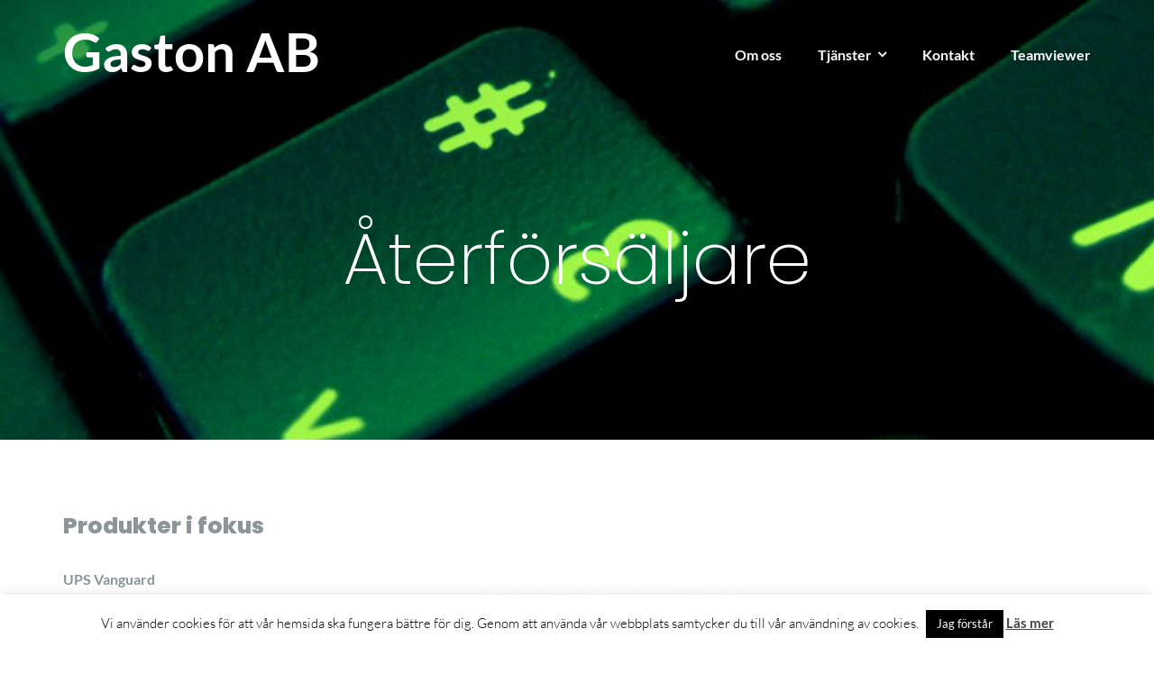

--- FILE ---
content_type: text/css
request_url: https://gaston.se/wp-content/themes/illdy/layout/css/main.css?ver=6.9
body_size: 9436
content:
/**
 *	01. General
 *	02. Header
 *	03. About
 *	04. Projects
 *	05. Testimonials
 *	06. Services
 *	07. Latest News
 *	08. Counter
 *	09. Team
 *	10. Contact Us
 *	11. Footer
 *	12. Blog
 *	13. Sidebar
 *	14. Markup Format
 *	15. Related Posts
 *	16. Comments
 *  17. Responsive
 *	18. Gallery
 */
/* 01. General */

/* Lato fonts */
@font-face {
  font-family: 'Lato';
  font-style: normal;
  font-weight: normal;
  src: local('Lato Regular'), url('./fonts/Lato-Regular.woff') format('woff');
}

@font-face {
  font-family: 'Lato';
  font-style: italic;
  font-weight: normal;
  src: local('Lato Italic'), url('./fonts/Lato-Italic.woff') format('woff');
}

@font-face {
  font-family: 'Lato';
  font-style: normal;
  font-weight: 300;
  src: local('Lato Light'), url('./fonts/Lato-Light.woff') format('woff');
}

@font-face {
  font-family: 'Lato';
  font-style: italic;
  font-weight: 300;
  src: local('Lato Light Italic'), url('./fonts/Lato-LightItalic.woff') format('woff');
}

@font-face {
  font-family: 'Lato';
  font-style: normal;
  font-weight: bold;
  src: local('Lato Bold'), url('./fonts/Lato-Bold.woff') format('woff');
}

@font-face {
  font-family: 'Lato';
  font-style: italic;
  font-weight: bold;
  src: local('Lato Bold Italic'), url('./fonts/Lato-BoldItalic.woff') format('woff');
}

@font-face {
  font-family: 'Lato';
  font-style: normal;
  font-weight: 900;
  src: local('Lato Black'), url('./fonts/Lato-Black.woff') format('woff');
}

@font-face {
  font-family: 'Lato';
  font-style: italic;
  font-weight: 900;
  src: local('Lato Black Italic'), url('./fonts/Lato-BlackItalic.woff') format('woff');
}

/* Poppins fonts */
@font-face {
  font-family: 'Poppins';
  font-style: normal;
  font-weight: normal;
  src: local('Poppins Regular'), url('./fonts/Poppins-Regular.woff') format('woff');
}

@font-face {
  font-family: 'Poppins';
  font-style: italic;
  font-weight: normal;
  src: local('Poppins Italic'), url('./fonts/Poppins-Italic.woff') format('woff');
}

@font-face {
  font-family: 'Poppins';
  font-style: normal;
  font-weight: 300;
  src: local('Poppins ExtraLight'), url('./fonts/Poppins-ExtraLight.woff') format('woff');
}

@font-face {
  font-family: 'Poppins';
  font-style: normal;
  font-weight: 500;
  src: local('Poppins Medium'), url('./fonts/Poppins-Medium.woff') format('woff');
}

@font-face {
  font-family: 'Poppins';
  font-style: normal;
  font-weight: 600;
  src: local('Poppins SemiBold'), url('./fonts/Poppins-SemiBold.woff') format('woff');
}

@font-face {
  font-family: 'Poppins';
  font-style: normal;
  font-weight: 700;
  src: local('Poppins ExtraBold'), url('./fonts/Poppins-ExtraBold.woff') format('woff');
}

html,
body {
  width: 100%;
  height: 100%;
  display: block;
  word-wrap: break-word;
}

body {
  line-height: 26px;
  background-color: #fff;
  font-family: 'Lato', sans-serif;
  font-weight: 400;
  font-size: 16px;
  color: #8c9597;
}

h1,
h2,
h3,
h4,
h5,
h6 {
  font-family: 'Poppins';
}

h1 {
  font-size: 80px;
  line-height: 84px;
  font-weight: 700;
}

h2 {
  font-size: 65px;
  line-height: 70px;
  font-weight: 700;
}

h3 {
  font-size: 35px;
  line-height: 38px;
  font-weight: 700;
}

h4 {
  font-size: 25px;
  line-height: 32px;
  font-weight: 700;
}

h5 {
  font-size: 23px;
  line-height: 32px;
  font-weight: 700;
}

h6 {
  font-size: 20px;
  line-height: 24px;
  font-weight: 700;
}

textarea,
input[type='text'],
input[type='email'],
input[type='search'],
input[type='email'] {
  -webkit-appearance: none;
  border-radius: 0;
}

ul,
ol {
  font-size: 16px;
  font-family: 'Lato';
  line-height: 26px;
  font-weight: 400;
}

a {
  color: #8c979e;
}

a:hover,
a:focus {
  color: #6a4d8a;
  text-decoration: none;
}

.front-page-section {
  width: 100%;
  text-align: center;
  position: relative;
}

.front-page-section .section-header {
  margin-bottom: 65px;
}

#full-width.width-padding {
  padding-top: 130px;
}

.front-page-section .section-header {
  width: 100%;
}

.front-page-section .section-header h3 {
  margin: 0 0 5px 0;
  color: #545454;
}

.section-description img {
  max-width: 100%;
}

.front-page-section .section-header .section-description {
  margin-bottom: 0;
  line-height: 26px;
  font-size: 16px;
  color: #8c9597;
  font-family: 'Lato';
  font-weight: 400;
}

.front-page-section .section-header .section-description ul,
#header .bottom-header .section-description ul,
#header .bottom-header .section-description ol,
.front-page-section .section-header .section-description ol {
  list-style-position: inside;
}

.front-page-section .section-content {
  width: 100%;
}

.no-padding {
  padding: 0;
}

.wp-caption-text,
.sticky,
.gallery-caption,
.bypostauthor {
  margin: 0;
}

.open-responsive-menu {
  display: none;
}

.responsive-menu {
  display: none;
}

.header-has-sticky-menu .responsive-menu {
  position: fixed;
  z-index: 99;
}

.customizer-display-none {
  display: none;
}

.customizer-display-block {
  display: block;
}

/* 02. Header */
#header {
  width: 100%;
  background-position: center;
  -webkit-background-size: cover;
  -moz-background-size: cover;
  -o-background-size: cover;
  background-size: cover;
  background-repeat: no-repeat;
}

#header .top-header {
  width: 100%;
  padding-top: 20px;
  padding-bottom: 20px;
}

#header .is-sticky .top-header {
  background-color: #000;
}

#header .top-header .row {
  display: flex;
  align-items: center;
}

#header .header-logo-img {
  max-width: 100%;
}

#header .top-header .header-logo {
  display: block;
  font-size: 60px;
  color: #fff;
  -webkit-transition: all 0.3s;
  -moz-transition: all 0.3s;
  -o-transition: all 0.3s;
  transition: all 0.3s;
  line-height: 75px;
  font-weight: 700;
}

#header .top-header .header-logo:hover,
#header .top-header .header-logo:focus {
  color: #f1d204;
  text-decoration: none;
}

#header .top-header .header-navigation {
  float: right;
}

#header .top-header .header-navigation ul {
  width: 100%;
  margin: 0;
  padding: 0;
  list-style-type: none;
}

#header .top-header .header-navigation > ul {
  margin-top: 20px;
}

#header .top-header .header-navigation ul li {
  margin-left: 40px;
  line-height: 40px;
  font-weight: 700;
  font-size: 14px;
  color: #fff;
  position: relative;
  float: left;
  font-family: 'Lato';
}

#header .top-header .header-navigation ul li:first-child {
  margin-left: 0;
}

#header .top-header .header-navigation ul li.menu-item-has-children a {
  padding-right: 16px;
  position: relative;
  margin-bottom: 20px;
  display: inline-block;
}

#header .top-header .header-navigation ul li.menu-item-has-children a:after {
  content: '\f107';
  font-family: 'FontAwesome';
  font-size: 16px;
  position: absolute;
  top: 0;
  right: 0;
}

#header .top-header .header-navigation ul li.menu-item-has-children .sub-menu {
  width: 200px;
  margin: -5px 0 0;
  padding: 0;
  position: absolute;
  left: 50%;
  display: none;
  z-index: 10;
  background-color: #fff;
  -webkit-box-shadow: 0px 0px 20px 2px rgba(0, 0, 0, 0.32);
  -moz-box-shadow: 0px 0px 20px 2px rgba(0, 0, 0, 0.32);
  box-shadow: 0px 0px 20px 2px rgba(0, 0, 0, 0.32);

  transform: translateX(-50%);
}

#header .top-header .header-navigation ul li.menu-item-has-children .sub-menu:before {
  display: block;
  content: '';
  position: absolute;
  top: -5px;
  left: 50%;
  margin-left: -3px;
  border-left: 5px solid transparent;
  border-right: 5px solid transparent;
  border-bottom: 5px solid #fff;
  width: 0;
  height: 0;
}

#header .top-header .header-navigation ul li.menu-item-has-children .sub-menu .sub-menu {
  transform: translateX(0);
}

#header .top-header .header-navigation ul li.menu-item-has-children .sub-menu .sub-menu:before {
  display: none;
}

#header .top-header .header-navigation ul li.menu-item-has-children .sub-menu li {
  width: 100%;
  margin: 0;
  padding: 0;
  background-color: #fff;
}

#header .top-header .header-navigation ul li.menu-item-has-children .sub-menu li:first-child {
  padding-top: 10px;
}

#header .top-header .header-navigation ul li.menu-item-has-children .sub-menu li:last-child {
  padding-bottom: 10px;
}

#header .top-header .header-navigation ul li.menu-item-has-children .sub-menu li a {
  width: 100%;
  margin: 0;
  padding: 0 10px;
  line-height: 40px;
  font-weight: 400;
  font-size: 14px;
  color: #8c9597;
  text-transform: none;
  display: block;
  font-family: 'Lato';
}

#header .top-header .header-navigation ul li.menu-item-has-children .sub-menu li:hover > a,
#header .top-header .header-navigation ul li.menu-item-has-children .sub-menu li:focus-within > a {
  color: #f1d204;
  border-left: 3px solid #f1d204;
  background-color: #f8f8f8;
}

#header .top-header .header-navigation ul li.menu-item-has-children .sub-menu li a:after {
  display: none;
}

#header .top-header .header-navigation ul li a {
  color: #fff;
  font-size: 16px;
  line-height: 26px;
}

#header .top-header .header-navigation ul li:hover a,
#header .top-header .header-navigation ul li:focus-within a {
  color: #ffde00;
  text-decoration: none;
}

#header .bottom-header {
  width: 100%;
  padding-top: 240px;
  padding-bottom: 280px;
  text-align: center;
}

#header .bottom-header.blog {
  padding: 130px 0;
}

.error404 #header .bottom-header.blog {
  padding: 60px;
}

.row-404 {
  display: flex;
  justify-content: space-between;
  align-items: center;
}

.row-404 > div {
  float: none;
}

.row-404 .error-code {
  font-size: 34px;
  line-height: 52px;
  color: #545454;
  font-weight: 700;
}

.row-404 .content-404 {
  margin: 40px 0 30px;
}

#header .bottom-header.blog p {
  margin-bottom: 0;
  color: #fff;
}

#header .bottom-header h1 {
  margin: 0 0 29px 0;
  line-height: 84px;
  font-weight: 700;
  font-size: 80px;
  color: #fff;
  font-family: 'Poppins';
}

#header .bottom-header h1 span {
  word-wrap: break-word;
}

#header .bottom-header span.span-dot {
  color: #ffde00;
}

#header .bottom-header .section-description {
  line-height: 26px;
  margin-bottom: 60px;
  font-size: 16px;
  color: #fff;
  font-family: 'Lato';
  font-weight: 400;
}

#header .bottom-header .header-button-one {
  width: auto;
  height: 63px;
  line-height: 57px;
  background: rgba(255, 255, 255, 0.2);
  margin: 0 15px;
  padding: 0 70px;
  display: inline-block;
  border: 3px solid #fff;
  border-radius: 3px;
  font-weight: 700;
  font-size: 16px;
  color: #fff;
  -webkit-transition: all 0.3s;
  -moz-transition: all 0.3s;
  -o-transition: all 0.3s;
  transition: all 0.3s;
  font-family: 'Lato';
  min-width: 242px;
}

#header .bottom-header .header-button-one:hover,
#header .bottom-header .header-button-one:focus {
  background: rgba(255, 255, 255, 0.1);
  text-decoration: none;
}

#header .bottom-header .header-button-two {
  width: auto;
  height: 63px;
  line-height: 63px;
  background: #f1d204;
  margin: 0 15px;
  padding: 0 70px;
  display: inline-block;
  border-radius: 3px;
  font-weight: 700;
  font-size: 16px;
  color: #fff;
  -webkit-transition: all 0.3s;
  -moz-transition: all 0.3s;
  -o-transition: all 0.3s;
  transition: all 0.3s;
  font-family: 'Lato';
  min-width: 242px;
}

#header .bottom-header .header-button-two:hover,
#header .bottom-header .header-button-two:focus {
  background: rgba(241, 210, 4, 0.9);
  text-decoration: none;
}

/* 03. About */
#about,
#static-page-content {
  width: 100%;
  padding: 65px 0 85px 0;
  text-align: center;
}

#static-page-content {
  background: #fff;
}

#about .section-header {
  margin-bottom: 110px;
}

#about .section-header h3 {
  margin-bottom: 55px;
}

#about .skill {
  width: 100%;
}

#about .skill .skill-top {
  width: 100%;
  margin-bottom: 25px;
}

#about .skill .skill-top .skill-progress-bar {
  width: 100%;
  height: 2px;
  background-color: #ebebeb;
  position: relative;
}

#about .skill .skill-top .skill-progress-bar .ui-progressbar-value {
  height: 4px;
  position: absolute;
  top: -1px;
  left: 0;
}

#about .skill .skill-top .skill-progress-bar .ui-progressbar-value .ui-progressbar-value-circle {
  content: '';
  width: 9px;
  height: 9px;
  position: absolute;
  top: -2.5px;
  right: 0;
  border-radius: 50%;
}

#about .skill .skill-top .skill-progress-bar .ui-progressbar-value .ui-progressbar-value-top {
  content: '';
  width: 64px;
  height: 29px;
  line-height: 26px;
  background-color: #000;
  position: absolute;
  top: -45px;
  right: -28px;
  border-radius: 3px;
  font-weight: 400;
  font-size: 16px;
  color: #fff;
  font-family: 'Lato';
}

#about .skill .skill-top .skill-progress-bar .ui-progressbar-value .ui-progressbar-value-top .ui-progressbar-value-triangle {
  width: 0;
  height: 0;
  margin-right: auto;
  margin-left: auto;
  border-style: solid;
  border-width: 5px 4.5px 0 4.5px;
  line-height: 0px;
  position: absolute;
  right: 0;
  bottom: -5px;
  left: 0;
}

#about .skill .skill-bottom {
  width: 100%;
  text-align: left;
}

#about .skill .skill-bottom span {
  margin-left: 8px;
  line-height: 26px;
  font-size: 16px;
  font-family: 'Lato';
}

#about .widget_illdy_skill {
  margin-top: 106px;
}

#about .widget_illdy_skill:nth-child(1),
#about .widget_illdy_skill:nth-child(2),
#about .widget_illdy_skill:nth-child(3) {
  margin-top: 0;
}

/* 04. Projects */
#projects {
  width: 100%;
  padding: 65px 0 0 0;
  text-align: center;
}

#projects .container-fluid {
  max-width: 1920px;
}

#projects .section-header {
  margin-bottom: 65px;
}

#projects .project {
  width: 100%;
  height: 200px;
  display: block;
  position: relative;
  -webkit-background-size: cover;
  -moz-background-size: cover;
  -o-background-size: cover;
  background-size: cover;
}

#projects .project.no-url {
  pointer-events: none;
}

#projects .project:hover .project-overlay,
#projects .project:focus .project-overlay {
  opacity: 0.5;
}

#projects .project .project-overlay {
  width: 100%;
  height: 100%;
  background-color: #fff;
  opacity: 0;
  position: absolute;
  top: 0;
  left: 0;
  z-index: 1;
  -webkit-transition: all 0.3s;
  -moz-transition: all 0.3s;
  -o-transition: all 0.3s;
  transition: all 0.3s;
}

/* 05. Testimonials */
#testimonials {
  width: 100%;
  padding: 50px 0 30px 0;
  text-align: center;
  position: relative;
  background-repeat: no-repeat;
  -webkit-background-size: cover;
  -moz-background-size: cover;
  -o-background-size: cover;
  background-size: cover;
  background-attachment: fixed;
  background-position: center center;
}

#testimonials .section-header {
  width: 100%;
  margin-bottom: 40px;
}

#testimonials .section-header h3 {
  color: #fff;
}

#testimonials .section-content {
  width: 100%;
}

#testimonials .section-content .testimonials-carousel {
  width: 100%;
}

#testimonials .section-content .testimonials-carousel .carousel-testimonial {
  text-align: center;
}

#testimonials .section-content .testimonials-carousel .carousel-testimonial .testimonial-image {
  width: 100%;
  margin-bottom: 40px;
}

#testimonials .section-content .testimonials-carousel .carousel-testimonial .testimonial-image img {
  width: 127px;
  height: 127px;
  display: inline;
  border-radius: 50%;
}

#testimonials .section-content .testimonials-carousel .carousel-testimonial .testimonial-content {
  width: 100%;
  background-color: #6a4d8a;
  margin-bottom: 48px;
  padding: 50px 35px 25px;
  position: relative;
}

#testimonials .section-content .testimonials-carousel .carousel-testimonial .testimonial-content blockquote {
  line-height: 26px;
  margin: 0;
  padding: 0;
  border-left: none;
  color: #fff;
  font-size: 16px;
  font-family: 'Lato';
  font-weight: 400;
}

#testimonials .section-content .testimonials-carousel .carousel-testimonial .testimonial-content:after {
  content: '';
  width: 0;
  height: 0;
  margin-right: auto;
  margin-left: auto;
  border-style: solid;
  border-width: 19px 18px 0 18px;
  border-color: #6a4d8a transparent transparent transparent;
  position: absolute;
  right: 0;
  bottom: -19px;
  left: 0;
}

#testimonials .section-content .testimonials-carousel .carousel-testimonial .testimonial-meta {
  width: 100%;
  color: #fff;
  font-family: 'Poppins';
}

#testimonials .section-content .testimonials-carousel .owl-controls {
  width: 100%;
  margin-top: 20px;
}

#testimonials .section-content .testimonials-carousel .owl-controls .owl-dots {
  width: 100%;
}

#testimonials .section-content .testimonials-carousel .owl-controls .owl-dots .owl-dot {
  width: 12px;
  height: 12px;
  padding: 0;
  background-color: #fff;
  margin: 0 7.5px;
  display: inline-block;
  -webkit-transition: all 0.3s;
  -moz-transition: all 0.3s;
  -o-transition: all 0.3s;
  transition: all 0.3s;
  border-radius: 50%;
  border: 1px solid transparent;
}

#testimonials .section-content .testimonials-carousel .owl-controls .owl-dots .owl-dot:hover,
#testimonials .section-content .testimonials-carousel .owl-controls .owl-dots .owl-dot.active {
  background: transparent;
  border: 1px solid #fff;
}

#testimonials .section-content .testimonials-carousel .owl-controls .owl-dots .owl-dot:focus {
  background: #f1d204;
}

/* 06. Services */
#services {
  width: 100%;
  padding: 65px 0 75px 0;
  text-align: center;
}

#services .section-header {
  width: 100%;
  margin-bottom: 65px;
}

#services .section-content {
  width: 100%;
}

#services .section-content .service {
  width: 100%;
}

#services .section-content .service .service-icon {
  width: 100%;
  margin-bottom: 10px;
  font-size: 35px;
}

#services .section-content .service .service-icon .fa {
  display: block;
}

#services .section-content .service .service-title {
  width: 100%;
  margin-bottom: 20px;
}

#services .section-content .service .service-entry {
  width: 100%;
  line-height: 26px;
  color: #8c9597;
  font-size: 16px;
  font-family: 'Lato';
  font-weight: 400;
}

#services .widget_illdy_service {
  margin-top: 40px;
}

#services .widget_illdy_service:nth-child(1),
#services .widget_illdy_service:nth-child(2),
#services .widget_illdy_service:nth-child(3) {
  margin-top: 0;
}

/* 07. Latest News */
#latest-news {
  width: 100%;
  background-color: #222f36;
  padding: 75px 0 85px 0;
  text-align: center;
}

#latest-news .section-header h3,
#latest-news .section-header p {
  color: #fff;
}

#latest-news .section-header {
  margin-bottom: 55px;
}

#latest-news .section-content {
  width: 100%;
}

#latest-news .section-content .post {
  width: 100%;
  background-color: #fff;
  padding-bottom: 40px;
  text-align: left;
  min-height: 547px;
}

#latest-news .illdy-blog-post {
  margin-top: 30px;
  min-height: 540px;
}

#latest-news .owl-item .illdy-blog-post {
  width: 100%;
}

#latest-news .owl-prev,
#latest-news .owl-next {
  position: absolute;
  top: 50%;
  font-size: 50px;
  color: #fff;
  transform: translateY(-50%);
}

#latest-news .owl-prev {
  left: -15px;
}

#latest-news .owl-next {
  right: -15px;
}

#latest-news .section-content .post .post-image {
  width: 100%;
  height: 213px;
  background-position: center center;
  -webkit-background-size: cover;
  -moz-background-size: cover;
  -o-background-size: cover;
  background-size: cover;
  margin-bottom: 37px;
}

#latest-news .illdy-blog-post h5 {
  margin: 0;
}

#latest-news .section-content .post .post-title {
  width: 100%;
  padding: 0 30px;
  color: #5e5e5e;
  -webkit-transition: all 0.3s;
  -moz-transition: all 0.3s;
  -o-transition: all 0.3s;
  transition: all 0.3s;
  display: block;
}

#latest-news .section-content .post .post-title:hover,
#latest-news .section-content .post .post-title:focus {
  color: #f1d204;
  text-decoration: none;
}

#latest-news .section-content .post .post-entry {
  margin: 40px 0 55px 0;
  padding: 0 30px;
  line-height: 26px;
  color: #8c9597;
  font-size: 16px;
}

#latest-news .section-content .post .post-button {
  line-height: 26px;
  padding: 0 30px;
  font-size: 16px;
  font-family: 'Lato';
  color: #f1d204;
  -webkit-transition: all 0.3s;
  -moz-transition: all 0.3s;
  -o-transition: all 0.3s;
  transition: all 0.3s;
  margin-left: 10px;
}

#latest-news .section-content .post .post-button:hover,
#latest-news .section-content .post .post-button:focus {
  text-decoration: none;
  color: #6a4d8a;
}

#latest-news .section-content .post .post-button:active,
.illdy_home_parallax h3 {
  color: #545454;
}

.top-parallax-section h1,
.top-parallax-section div,
.top-parallax-section p {
  color: #fff;
}

#latest-news .section-content .post .post-button .fa {
  margin-right: 10px;
}

#latest-news .latest-news-button,
a.button {
  width: auto;
  min-height: 45px;
  line-height: 45px;
  background: #f1d204;
  margin-bottom: 50px;
  padding: 0 35px;
  display: inline-block;
  font-weight: 700;
  font-size: 16px;
  color: #f7f7f7;
  border-radius: 3px;
  -webkit-transition: all 0.3s;
  -moz-transition: all 0.3s;
  -o-transition: all 0.3s;
  transition: all 0.3s;
  font-family: 'Lato';
}

#latest-news .latest-news-button:hover,
#latest-news .latest-news-button:focus,
a.button:hover,
a.button:focus {
  text-decoration: none;
  opacity: 0.9;
  color: #fff;
}

.right-button {
  margin-left: 15px;
}

#latest-news .latest-news-button .fa {
  margin-right: 12px;
}

/* 08. Counter */
#counter {
  width: 100%;
  padding: 55px 0;
  text-align: center;
  position: relative;
  background-attachment: fixed;
  -webkit-background-size: cover;
  -moz-background-size: cover;
  -o-background-size: cover;
  background-size: cover;
  background-position: center;
}

#counter .col-sm-4 {
  border-right: 1px solid #fff;
}

#counter .col-sm-4:last-child {
  border-right: none;
}

#counter .counter-overlay {
  width: 100%;
  height: 100%;
  background: rgba(0, 0, 0, 0.5);
  position: absolute;
  top: 0;
  left: 0;
  display: none;
}

#counter .counter-number {
  width: 100%;
  display: block;
  margin-bottom: 10px;
  line-height: 1;
  font-weight: 700;
  font-size: 65px;
  color: #fff;
  font-family: 'Poppins';
  line-height: 70px;
}

#counter .counter-description {
  width: 100%;
  line-height: 24px;
  display: block;
  font-size: 20px;
  color: #fff;
  text-transform: uppercase;
  font-family: 'Poppins';
  font-weight: 700;
}

#counter .widget_illdy_counter {
  margin-top: 40px;
}

#counter .widget_illdy_counter:nth-child(1),
#counter .widget_illdy_counter:nth-child(2),
#counter .widget_illdy_counter:nth-child(3) {
  margin-top: 0;
}

/* 09. Team */
#team {
  width: 100%;
  padding: 80px 0 100px 0;
  text-align: center;
}

#team .section-header {
  width: 100%;
  margin-bottom: 85px;
}

#team .section-content {
  width: 100%;
}

#team .section-content .person {
  width: 100%;
}

#team .section-content .person .person-image {
  width: 125px;
  margin-right: 25px;
  float: left;
}

#team .section-content .person .person-image img {
  max-width: 100%;
  height: auto;
  border-radius: 50%;
}

#team .section-content .person .person-content {
  text-align: left;
  width: calc(100% - 150px);
  float: right;
}

#team .section-content .person .person-content h6 {
  width: 100%;
  margin: 12px 0 5px 0;
  color: #5e5e5e;
}

#team .section-content .person .person-content p {
  width: 100%;
  margin: 0 0 10px 0;
  color: #8c9597;
  line-height: 20px;
}

#team .section-content .person .person-content p.person-position {
  margin: 0 0 20px 0;
  line-height: 26px;
}

#team .section-content .person .person-content .person-content-social {
  width: 100%;
  margin: 0;
  padding: 0;
  list-style-type: none;
}

#team .section-content .person .person-content .person-content-social li {
  margin-left: 10px;
  float: left;
}

#team .section-content .person .person-content .person-content-social li:first-child {
  margin-left: 0;
}

#team .section-content .person .person-content .person-content-social li a {
  width: 25px;
  height: 25px;
  line-height: 25px;
  display: inline-block;
  border-radius: 50%;
  font-size: 13px;
  color: #fff;
  text-align: center;
  -webkit-transition: all 0.3s;
  -moz-transition: all 0.3s;
  -o-transition: all 0.3s;
  transition: all 0.3s;
  border: 1px solid;
}

#team .section-content .person .person-content .person-content-social li a:hover,
#team .section-content .person .person-content .person-content-social li a:focus {
  opacity: 0.9;
}

#team .widget_illdy_person {
  margin-top: 40px;
}

#team .widget_illdy_person:nth-child(1),
#team .widget_illdy_person:nth-child(2),
#team .widget_illdy_person:nth-child(3) {
  margin-top: 0;
}

/* 10. Contact Us */
#contact-us label {
  width: 100% !important;
}

#contact-us {
  width: 100%;
  background-color: #fff;
  padding: 40px 0 50px 0;
  text-align: center;
}

#contact-us .section-header {
  width: 100%;
  margin-bottom: 80px;
}

#contact-us .section-content {
  width: 100%;
}

#contact-us .section-content .contact-us-box {
  width: 100%;
  display: inline-block;
  text-align: left;
}

#contact-us .section-content .contact-us-box .box-left {
  width: auto;
  margin: 0;
  padding: 0 20px 0 0;
  border-right: 1px solid #e1e1e1;
  display: table-cell;
  font-weight: 400;
  font-size: 16px;
  color: #f1d204;
  font-family: 'Lato';
  line-height: 26px;
}

#contact-us .section-content .contact-us-box .box-right {
  width: auto;
  margin: 0;
  padding: 0 0 0 20px;
  display: table-cell;
}

#contact-us .section-content .contact-us-box .box-right span {
  width: 100%;
  display: block;
  line-height: 1.6;
  font-size: 16px;
  color: #8c9597;
  font-family: 'Lato';
}

#contact-us .section-content .contact-us-box .box-right span a {
  color: #8c9597;
  text-decoration: none;
}

#contact-us .section-content .contact-us-box .box-right span a:hover,
#contact-us .section-content .contact-us-box .box-right span a:focus {
  text-decoration: underline;
}

#contact-us .section-content .contact-us-social {
  width: 100%;
  text-align: right;
}

#contact-us .section-content .contact-us-social a {
  font-size: 15px;
  color: #8c9597;
  -webkit-transition: all 0.3s;
  -moz-transition: all 0.3s;
  -o-transition: all 0.3s;
  transition: all 0.3s;
  padding: 7px;
}

#contact-us .section-content .contact-us-social a:hover,
#contact-us .section-content .contact-us-social a:focus {
  color: #333;
}

#contact-us .section-content .contact-us-social a:first-child {
  margin-left: 0;
}

#contact-us .section-content .wpcf7-form {
  width: 100%;
  text-align: left;
}

#contact-us .section-content .wpcf7-form p span {
  width: 100%;
  display: block;
}

#contact-us .section-content .wpcf7-form p input[type='radio'] + span,
#contact-us .section-content .wpcf7-form p input[type='checkbox'] + span {
  display: inline-block;
  width: auto;
  margin-left: 5px;
}

#contact-us .section-content .wpcf7-form p span.wpcf7-not-valid-tip {
  font-weight: 400;
}

#contact-us .section-content .wpcf7-form p:nth-of-type(1),
#contact-us .section-content .wpcf7-form p:nth-of-type(2),
#contact-us .section-content .wpcf7-form p:nth-of-type(3) {
  width: 33.33333333%;
  margin: 0;
  position: relative;
  min-height: 1px;
  display: block;
  float: left;
}

#contact-us .section-content .wpcf7-form p:nth-of-type(1) {
  padding-right: 15px;
}

#contact-us .section-content .wpcf7-form p:nth-of-type(2) {
  padding-right: 15px;
  padding-left: 15px;
}

#contact-us .section-content .wpcf7-form p:nth-of-type(3) {
  padding-left: 15px;
}

#contact-us .section-content .wpcf7-form p:nth-of-type(4) {
  width: 100%;
  margin: 26px 0 0 0;
  padding: 0;
  display: block;
  clear: both;
}

#contact-us .section-content .wpcf7-form .wpcf7-response-output.wpcf7-mail-sent-ng {
  color: #fff;
}

#contact-us .section-content .wpcf7-form .wpcf7-response-output {
  margin-top: 40px !important;
  float: left;
}

#contact-us div.wpcf7 img.ajax-loader {
  margin-top: 50px;
  margin-right: 10px;
}

#contact-us .section-content .wpcf7-form p .wpcf7-text {
  width: 100%;
  height: 35px;
  background-color: #fcfcfc;
  padding: 0 20px;
  border: 1px solid #e1e1e1;
  outline: 0;
  font-family: 'Lato', sans-serif;
  font-size: 16px;
  color: #8c9597;
  display: block;
  font-weight: 400;
  line-height: 25px;
}

#contact-us .section-content .wpcf7-form p .wpcf7-text::-webkit-input-placeholder {
  color: #8c9597;
}

#contact-us .section-content .wpcf7-form p .wpcf7-text::-moz-placeholder {
  color: #8c9597;
}

#contact-us .section-content .wpcf7-form p .wpcf7-text:-ms-input-placeholder {
  color: #8c9597;
}

#contact-us .section-content .wpcf7-form p .wpcf7-text:-moz-placeholder {
  color: #8c9597;
}

#contact-us .section-content .wpcf7-form p .wpcf7-textarea {
  width: 100%;
  height: 217px;
  background-color: #fcfcfc;
  margin: 0;
  padding: 10px 20px 10px 20px;
  border: 1px solid #e1e1e1;
  outline: 0;
  resize: none;
  display: block;
  color: #8c9597;
  font-weight: 400;
  font-family: 'Lato', sans-serif;
  font-size: 16px;
}

#contact-us .section-content .wpcf7-form p .wpcf7-textarea::-webkit-input-placeholder {
  color: #8c9597;
}

#contact-us .section-content .wpcf7-form p .wpcf7-textarea::-moz-placeholder {
  color: #8c9597;
}

#contact-us .section-content .wpcf7-form p .wpcf7-textarea:-ms-input-placeholder {
  color: #8c9597;
}

#contact-us .section-content .wpcf7-form p .wpcf7-textarea:-moz-placeholder {
  color: #8c9597;
}

#contact-us .section-content .wpcf7-form p .wpcf7-submit {
  width: auto;
  height: 44px;
  background-color: #fff;
  margin: 40px 0 0 0;
  padding: 0 60px;
  border: none;
  border-radius: 5px;
  display: inline-block;
  font-weight: 700;
  color: #fff;
  background-color: #f1d204;
  float: right;
  -webkit-transition: all 0.3s;
  -moz-transition: all 0.3s;
  -o-transition: all 0.3s;
  transition: all 0.3s;
  outline: 0;
  font-family: 'Lato';
  font-size: 16px;
  text-transform: initial;
}

#contact-us .section-content .wpcf7-form p .wpcf7-submit:hover,
#contact-us .section-content .wpcf7-form p .wpcf7-submit:focus {
  opacity: 0.9;
}

#contact-us .section-content .wpcf7-form .wpcf7-response-output.wpcf7-display-none.wpcf7-validation-errors {
  margin: 0;
  padding: 10px 20px;
  float: left;
  border-color: #f3c3c3;
}

.wpcf7 label {
  font-size: 16px;
  line-height: 26px;
  font-weight: 400;
  font-family: 'Lato';
}

/* 11. Footer */
#footer {
  width: 100%;
  background-color: #292825;
  padding: 40px 0;
}

.bottom-footer {
  padding: 30px 0;
  text-align: center;
  background-color: #242320;
}

.footer-logo {
  width: 100%;
  margin-bottom: 20px;
  display: block;
  text-align: right;
}

.footer-logo img {
  max-width: 100%;
  height: auto;
}

.copyright {
  width: 100%;
  line-height: 1.2;
  color: #8c9597;
  margin-bottom: 0;
  font-size: 15px;
}

.bottom-copyright {
  color: #fff;
}

.copyright a {
  color: #8c9597;
  text-decoration: none;
}

.copyright a:hover,
.copyright a:focus {
  text-decoration: underline;
}

#footer .widget .widget-title {
  margin: 0 0 20px 0;
  padding: 0;
  color: #fff;
}

#footer .widget .widget-title h5,
#footer .widget .widget-title h5 a {
  color: #fff;
}

#footer .widget .widget-title:before {
  display: none;
}

#footer .widget .widget-title h3 {
  line-height: 1.15;
  color: #ffffff;
  font-size: 20px;
  font-family: 'Lato';
  text-transform: initial;
}

#footer .widget table#wp-calendar tbody tr td a {
  width: calc(100% + 8px);
  height: calc(100% + 8px);
  left: -4px;
  top: -4px;
}

.widget_rss cite {
  color: #545454;
}

#footer .widget_rss cite {
  color: #fff;
}

.recentcomments > a {
  color: #f1d204;
}

.recentcomments a:hover,
.recentcomments a:focus {
  color: #6a4d8a;
}

#footer .widget ul li:last-child {
  margin-bottom: 0;
}

#footer .widget table thead th {
  color: #fff;
  font-weight: normal;
}

#footer .widget table tbody tr td:not(.pad) {
  color: #eeeeee;
  padding: 0;
  border: 3px solid #363636;
  background-color: transparent;
  line-height: 24px;
}

/* 12. Blog */
#blog {
  width: 100%;
  padding: 50px 0 40px 0;
}

#blog .blog-post {
  width: 100%;
  margin-bottom: 100px;
}

#blog .blog-post .blog-post-title {
  width: 100%;
  margin-top: 0;
  margin-bottom: 10px;
  line-height: 1.4;
  font-weight: 700;
  font-size: 25px;
  color: #333;
  text-transform: uppercase;
  -webkit-transition: all 0.3s;
  -moz-transition: all 0.3s;
  -o-transition: all 0.3s;
  transition: all 0.3s;
  display: block;
}

#blog .blog-post .blog-post-title:hover,
#blog .blog-post .blog-post-title:focus {
  text-decoration: none;
  color: #f1d204;
}

#blog .blog-post h2.blog-post-title:hover,
#blog .blog-post h2.blog-post-title:focus {
  color: #333 !important;
}

#blog .blog-post .blog-post-image {
  width: 100%;
  margin-bottom: 10px;
  text-align: center;
}

#blog .blog-post .blog-post-image img {
  width: 100%;
  max-width: 100%;
  height: auto;
}

#blog .blog-post .blog-post-meta {
  width: 100%;
  margin-bottom: 10px;
  line-height: 2.428;
  font-size: 14px;
}

#blog .blog-post .blog-post-meta .post-meta-author {
  color: #f1d204;
}

#blog .blog-post .blog-post-meta .post-meta-author .fa {
  margin-right: 6px;
  color: #f1d204;
}

#blog .blog-post .blog-post-meta .post-meta-time,
#blog .blog-post .blog-post-meta .post-meta-categories {
  margin-left: 20px;
  color: #888;
}

#blog .blog-post .blog-post-meta .post-meta-categories a {
  color: #888;
}

#blog .blog-post .blog-post-meta .post-meta-time .fa,
#blog .blog-post .blog-post-meta .post-meta-categories .fa {
  margin-right: 6px;
  color: #f1d204;
}

#blog .blog-post .blog-post-meta .post-meta-comments {
  margin-left: 40px;
  color: #888;
}

#blog .blog-post .blog-post-meta .post-meta-comments .fa {
  margin-right: 6px;
  color: #f1d204;
}

#blog .blog-post .blog-post-meta .post-meta-comments a {
  color: #888;
}

#blog .blog-post .blog-post-entry {
  width: 100%;
  margin-bottom: 40px;
}

#blog .blog-post .blog-post-button {
  height: 45px;
  line-height: 45px;
  background-color: #f1d204;
  padding: 0 30px;
  display: inline-block;
  border-radius: 3px;
  font-weight: 700;
  font-size: 16px;
  color: #fff;
  -webkit-transition: all 0.3s;
  -moz-transition: all 0.3s;
  -o-transition: all 0.3s;
  transition: all 0.3s;
}

#blog .blog-post .blog-post-button:hover,
#blog .blog-post .blog-post-button:focus {
  text-decoration: none;
  opacity: 0.9;
}

#blog .blog-post .blog-post-tags {
  width: 100%;
  margin-bottom: 40px;
  padding: 0;
  list-style-type: none;
}

#blog .blog-post .blog-post-tags li {
  margin: 0;
  display: inline-block;
  color: #888;
}

#blog .blog-post .blog-post-tags li a {
  color: #888;
}

#blog .blog-post .social-links-list {
  width: 100%;
  margin: 0 0 55px 0;
  padding: 0;
  list-style-type: none;
}

#blog .blog-post .social-links-list li {
  margin-left: 30px;
  float: left;
}

#blog .blog-post .social-links-list li.links-list-title {
  margin-left: 0;
  line-height: 34px;
  font-weight: 700;
  color: #333;
  text-transform: uppercase;
}

#blog .blog-post .social-links-list li[data-customizer='twitter'] a {
  background-color: #2a7dca;
}

#blog .blog-post .social-links-list li[data-customizer='facebook'] a {
  background-color: #06bef4;
}

#blog .blog-post .social-links-list li[data-customizer='linkedin'] a {
  background-color: #0077b5;
}

#blog .blog-post .social-links-list li a {
  width: 34px;
  height: 34px;
  line-height: 34px;
  display: block;
  border-radius: 50%;
  color: #fff;
  font-size: 17px;
  text-align: center;
  -webkit-transition: all 0.3s;
  -moz-transition: all 0.3s;
  -o-transition: all 0.3s;
  transition: all 0.3s;
}

#blog .blog-post .social-links-list li a:hover,
#blog .blog-post .social-links-list li a:focus {
  opacity: 0.9;
}

#blog .blog-post .blog-post-author {
  width: 100%;
  background: #f9f9f9;
  margin-bottom: 45px;
  padding: 20px 40px;
}

#blog .blog-post .blog-post-author .avatar {
  margin-right: 30px;
  border-radius: 50%;
  float: left;
}

#blog .blog-post .blog-post-author h4 {
  line-height: 1.7;
  margin: 10px 0 0 0;
  display: inline-block;
  font-size: 20px;
  color: #f1d204;
}

#blog .blog-post .blog-post-author p {
  line-height: 1.6;
  color: #888;
}

#blog .nav-links {
  width: 100%;
}

.navigation .screen-reader-text {
  display: none;
}

#blog .nav-links .page-numbers {
  width: 34px;
  height: 34px;
  line-height: 32px;
  display: inline-block;
  color: #000;
  text-align: center;
}

#blog .nav-links .page-numbers.current,
#blog .nav-links .page-numbers:hover,
#blog .nav-links .page-numbers:focus {
  text-decoration: none;
  border: 1px solid #000;
}

/* 13. Sidebar */
#sidebar {
  width: 90%;
  margin: 50px 0 40px 0;
  padding-left: 10%;
  border-left: 1px solid #ebebeb;
}

.page-template-left-sidebar #sidebar {
  padding-right: 10%;
  padding-left: 0;
  border-right: 1px solid #ebebeb;
  border-left: none;
}

.widget {
  width: 100%;
  margin-bottom: 75px;
}

.widget:last-child {
  margin-bottom: 0;
}

.widget .widget-title {
  width: 100%;
  margin-bottom: 20px;
  position: relative;
}

.widget .widget-title h5 {
  margin: 0;
  padding: 0;
}

.widget img {
  max-width: 100%;
  height: auto;
}

.widget ul {
  margin: 0;
  padding: 0;
  list-style-type: none;
}

.widget ul.children li,
.widget ul.sub-menu li {
  padding-bottom: 0;
  border-bottom: none;
}

.widget:not(.widget_rss):not(.widget_recent_comments):not(.widget_recent_entries) ul li {
  width: 100%;
  padding-left: 20px;
  position: relative;
  line-height: 38px;
}

.widget:not(.widget_rss):not(.widget_recent_comments):not(.widget_recent_entries) ul li:before {
  content: '\f105';
  font-family: 'FontAwesome';
  color: #8c979e;
  position: absolute;
  left: 0;
  line-height: 38px;
}

.widget:not(.widget_rss):not(.widget_recent_comments):not(.widget_recent_entries) ul li:hover:before,
.widget:not(.widget_rss):not(.widget_recent_comments):not(.widget_recent_entries) ul li:hover:focus {
  color: #6a4d8a;
}

.widget ul li a {
  line-height: 33px;
  -webkit-transition: all 0.3s;
  -moz-transition: all 0.3s;
  -o-transition: all 0.3s;
  transition: all 0.3s;
}

.widget_recent_comments .recentcomments .comment-author-link {
  line-height: 33px;
}

.widget:not(.widget_recent_comments) ul li:hover > a,
.widget:not(.widget_recent_comments) ul li:focus > a,
.widget.widget_recent_comments ul li a:hover,
.widget.widget_recent_comments ul li a:focus {
  text-decoration: none;
  color: #6a4d8a;
}

.widget .screen-reader-text {
  width: 100%;
}

.widget select {
  width: 100%;
}

.widget table {
  width: 100%;
}

.widget #wp-calendar {
  position: relative;
}

.widget table caption {
  color: #fff;
  margin-bottom: 10px;
  font-weight: 700;
  font-size: 20px;
  line-height: 24px;
  font-family: 'Poppins';
  width: 100%;
  background-color: #f1d204;
  text-align: center;
  margin-bottom: 30px;
}

.widget table thead {
  color: #888;
}

.widget table thead th {
  padding-bottom: 5px;
  text-align: center;
  color: #333333;
}

.widget table thead th:last-child {
  border-right: none;
}

.widget table tbody {
  color: #8c9597;
  text-align: center;
  font-size: 14px;
  font-weight: 400;
}

.widget table tbody tr:last-child {
  border-bottom: none;
}

.widget table tbody tr td:not(.pad) {
  padding: 4px;
  background-color: #f6f6f6;
  position: relative;
}

.widget table#wp-calendar tbody tr td a {
  display: block;
  background-color: #f1d204;
  position: absolute;
  width: 100%;
  height: 100%;
  top: 0;
  left: 0;
  padding: 4px;
  text-decoration: none;
  color: #fff;
}

.widget table#wp-calendar tbody tr td a:hover,
.widget table#wp-calendar tbody tr td a:focus {
  background-color: #6a4d8a;
}

.widget table tbody tr td:last-child {
  border-right: none;
}

.widget table tfoot {
  font-size: 16px;
  color: #fff;
  position: absolute;
  top: -1px;
  left: 0;
  width: 100%;
}

.widget table tfoot #next {
  text-align: right;
}

.widget table a {
  text-decoration: underline;
}

.widget table tfoot tr {
  height: 32px;
}

.widget table a:hover,
.widget table a:focus {
  text-decoration: none;
}

.widget table td#prev,
.widget table td#next {
  position: absolute;
  top: 0;
}

.widget table td#prev {
  left: 10px;
}

.widget table td#next {
  right: 10px;
}

.widget table td#prev a,
.widget table td#next a {
  color: #f1d204;
  display: block;
  width: 10px;
  overflow: hidden;
  height: 40px;
  line-height: 40px;
}

.widget table td#prev a:before,
.widget table td#next a:before {
  font-family: 'FontAwesome';
  color: #fff;
  display: inline-block;
  font-size: 16px;
  vertical-align: top;
}

.widget table td#prev a:before {
  content: '\f104';
}

.widget table td#next a:before {
  content: '\f105';
}

.widget table td#prev a:hover:before,
.widget table td#next a:hover:before,
.widget table td#prev a:focus:before,
.widget table td#next a:focus:before {
  color: #6a4d8a;
}

.widget .search-form {
  width: 100%;
}

.widget .search-form .search-form-box {
  width: 100%;
  position: relative;
}

.widget .search-form .search-form-box:after {
  content: '\f002';
  position: absolute;
  right: 20px;
  top: 5px;
  color: #a9afb1;
  font-family: 'FontAwesome';
  font-size: 15px;
}

.widget .search-form .search-form-box #s {
  padding-right: 40px;
  background-color: transparent;
  border-radius: 5px;
}

.widget .search-form .search-form-box #searchsubmit {
  height: 37px;
  line-height: 37px;
  background: transparent;
  margin-right: 10px;
  padding: 0;
  border: none;
  font-family: 'FontAwesome';
  color: #000;
  float: left;
}

.widget .search-form .search-form-box #s::-webkit-input-placeholder {
  color: #a9afb1;
}

.widget .search-form .search-form-box #s::-moz-placeholder {
  color: #a9afb1;
}

.widget .search-form .search-form-box #s:-ms-input-placeholder {
  color: #a9afb1;
}

.widget .search-form .search-form-box #s:-moz-placeholder {
  color: #a9afb1;
}

.widget .widget-recent-post {
  width: 100%;
  margin-bottom: 37px;
}

.widget .widget-recent-post:last-of-type {
  margin-bottom: 0;
}

.widget .widget-recent-post .recent-post-image {
  width: 70px;
  margin-right: 22px;
  float: left;
}

.widget .widget-recent-post .recent-post-image img {
  max-width: 100%;
  height: auto;
  border-radius: 50%;
}

.widget .widget-recent-post .recent-post-title,
.widget.widget_recent_entries ul li a {
  width: 100%;
  line-height: 20px;
  font-size: 16px;
  display: block;
  font-weight: 400;
}

.widget.widget_recent_entries ul li {
  margin-bottom: 35px;
}

.widget .widget-recent-post .recent-post-button {
  width: 100%;
  line-height: 1.466;
  color: #f1d204;
  text-transform: lowercase;
}

.widget table#wp-calendar {
  border-spacing: 4px;
  border-collapse: separate;
}

.widget ul li a.rsswidget {
  display: block;
  font-size: 20px;
  font-weight: 700;
  font-family: 'Poppins';
  line-height: 24px;
}

.widget_tag_cloud .tagcloud a {
  font-size: 16px !important;
  line-height: 26px;
  font-weight: 400;
}

.widget_tag_cloud .tagcloud a:after {
  display: inline-block;
  content: '/';
  color: #8c9597;
  margin-left: 5px;
}

footer .widget ul li a.rsswidget {
  color: #fff;
}

.widget_rss ul li {
  padding: 0;
  margin-bottom: 40px;
}

span.rss-date,
.post-date {
  font-size: 12px;
  font-weight: 400;
  font-family: 'Lato';
  line-height: 24px;
  display: block;
}

span.rss-date:before,
.post-date:before {
  content: '\f017';
  font-family: 'FontAwesome';
  color: #f1d204;
  display: inline-block;
  margin-right: 5px;
}

.widget_categories ul li,
.widget_archive ul li {
  text-align: right;
}

.widget_categories ul li a,
.widget_archive ul li a {
  float: left;
  clear: left;
  line-height: 38px;
}

.widget_categories ul li:after,
.widget_archive ul li:after {
  content: '';
  display: block;
  clear: both;
}

.widget_categories ul li:hover,
.widget_categories ul li:focus-within,
.widget_archive ul li:hover,
.widget_archive ul li:focus-within {
  color: #6a4d8a;
}

/* 14. Markup Format */
.markup-format h1,
.markup-format h2,
.markup-format h3,
.markup-format h4,
.markup-format h5,
.markup-format h6 {
  margin: 30px 0;
}

.markup-format p {
  margin: 30px 0;
}

.markup-format a {
  color: #e2c504;
  text-decoration: underline;
}

.markup-format a:hover,
.markup-format a:focus {
  text-decoration: none;
}

.markup-format img {
  max-width: 100% !important;
  height: auto;
}

.markup-format img.alignright {
  float: right;
  margin: 0 0 1em 1em;
}

.markup-format img.alignleft {
  float: left;
  margin: 0 1em 1em 0;
}

.markup-format img.aligncenter {
  display: block;
  margin-left: auto;
  margin-right: auto;
}

.markup-format .alignright {
  float: right;
}

.markup-format .alignleft {
  float: left;
}

.markup-format .aligncenter {
  display: block;
  margin-left: auto;
  margin-right: auto;
}

.markup-format .wp-caption {
  max-width: 100%;
  height: auto;
}

.markup-format .post-password-form {
  width: 100%;
}

.markup-format .post-password-form label {
  float: left;
}

.markup-format .post-password-form input[type='submit'] {
  height: 40px;
  margin: 0;
}

.gallery-item {
  width: 25%;
  padding: 10px;
  float: left;
}

.gallery-columns-1 .gallery-item {
  width: 100%;
}

.gallery-columns-2 .gallery-item {
  width: 50%;
}

.gallery-columns-3 .gallery-item {
  width: 33.33%;
}

.markup-format .link-pages {
  width: 100%;
  margin-bottom: 40px;
  float: left;
}

.markup-format iframe {
  max-width: 100%;
}

.markup-format blockquote,
.markup-format q {
  margin: 0;
  padding: 0;
  line-height: 50px;
  font-size: 30px;
  color: #888;
  border-left: none;
}

.markup-format blockquote:before,
.markup-format blockquote:after {
  content: '"';
}

.markup-format cite {
  font-style: normal;
  font-size: 14px;
  color: #888;
}

.markup-format blockquote p {
  margin: 0;
}

.markup-format ul {
  list-style-position: inside;
  list-style-type: disc;
}

.markup-format ul:not(.wc_payment_methods) li {
  list-style-position: inside;
  list-style-type: disc;
}

.markup-format ul li ul {
  padding-left: 20px;
}

.markup-format ol {
  list-style-position: inside;
  list-style-type: decimal;
}

.markup-format ol li {
  list-style-position: inside;
  list-style-type: decimal;
}

.markup-format ol li ol {
  padding-left: 20px;
}

.markup-format table {
  width: 100%;
}

.markup-format table caption {
  color: #888;
  margin-bottom: 10px;
  font-weight: 700;
}

.markup-format table thead {
  color: #888;
}

.markup-format table thead th {
  padding-bottom: 5px;
  border-right: 1px solid #eee;
  border-bottom: 1px solid #eee;
  text-align: center;
}

.markup-format table thead th:last-child {
  border-right: none;
}

.markup-format table tbody {
  color: #888;
  text-align: center;
  font-size: 12px;
  font-weight: 300;
}

.markup-format table tbody a {
  font-weight: 700;
}

.markup-format table tbody tr {
  border-bottom: 1px solid #eee;
}

.markup-format table tbody tr:last-child {
  border-bottom: none;
}

.markup-format table tbody tr td {
  border-right: 1px solid #eee;
  padding: 7px;
}

.markup-format table tbody tr td:last-child {
  border-right: none;
}

.markup-format table tfoot {
  font-size: 14px;
  color: #888;
}

.markup-format table tfoot #next {
  text-align: right;
}

.markup-format table a {
  color: #888;
  text-decoration: underline;
}

.markup-format table a:hover,
.markup-format table a:focus {
  text-decoration: none;
}

.markup-format table td#prev {
  padding-top: 10px;
}

.markup-format table td#prev a {
  color: #888;
}

.markup-format table td#next {
  padding-top: 10px;
}

.markup-format table td#next a {
  color: #888;
}

/* 15. Related Posts */
.blog-post-related-articles {
  width: 100%;
  margin-bottom: 50px;
}

.blog-post-related-articles .related-article-title {
  width: 100%;
  margin-bottom: 20px;
  font-weight: 700;
  color: #333;
  text-transform: uppercase;
  line-height: 1.6;
}

.blog-post-related-articles .related-post {
  width: 100%;
  height: 203px;
  background-position: center center;
  -webkit-background-size: cover;
  -moz-background-size: cover;
  -o-background-size: cover;
  background-size: cover;
  display: block;
  position: relative;
  -webkit-transition: all 0.3s;
  -moz-transition: all 0.3s;
  -o-transition: all 0.3s;
  transition: all 0.3s;
}

.blog-post-related-articles .related-post:hover .related-post-title,
.blog-post-related-articles .related-post:focus .related-post-title {
  color: #f1d204;
  -webkit-transition: all 0.3s;
  -moz-transition: all 0.3s;
  -o-transition: all 0.3s;
  transition: all 0.3s;
}

.blog-post-related-articles .related-post .related-post-title {
  width: 100%;
  background-color: rgba(0, 0, 0, 0.5);
  padding: 15px 20px;
  position: absolute;
  bottom: 0;
  left: 0;
  color: #fff;
  line-height: 1.6;
  -webkit-transition: all 0.3s;
  -moz-transition: all 0.3s;
  -o-transition: all 0.3s;
  transition: all 0.3s;
}

/* 16. Comments */
#comments {
  width: 100%;
}

#comments #comments-list {
  width: 100%;
  margin-bottom: 50px;
}

#comments #comments-list h3.medium {
  width: 100%;
  margin: 0 0 15px 0;
  line-height: 1.5;
  font-weight: 700;
  font-size: 17px;
  color: #333;
  text-transform: uppercase;
}

#comments #comments-list ul.comments {
  width: 100%;
  margin: 0;
  padding: 0;
  list-style-type: none;
}

#comments #comments-list ul.comments .comment {
  width: 100%;
}

#comments #comments-list ul.comments .comment > div {
  margin-bottom: 30px;
}

#comments #comments-list ul.comments .comment .comment-gravatar {
  width: 100%;
}

#comments #comments-list ul.comments .comment .comment-gravatar img {
  max-width: 100%;
  height: auto;
}

#comments #comments-list ul.comments .comment .url {
  color: #f1d204;
}

#comments #comments-list ul.comments .comment .comment-entry p {
  margin: 15px 0;
  color: #8c9597;
}

#comments #comments-list ul.comments .comment .comment-reply-link {
  color: #f1d204;
}

#comments #comments-list ul.comments .comment ul.children {
  width: 100%;
  margin: 0;
  padding: 0 0 0 40px;
  list-style-type: none;
}

#comments #respond {
  width: 100%;
}

#comments #respond #reply-title {
  width: 100%;
  margin: 0 0 15px 0;
  line-height: 1.5;
  font-weight: 700;
  font-size: 17px;
  color: #333;
  text-transform: uppercase;
}

#comments #respond .comment-form {
  width: 100%;
}

#comments #respond .comment-form .comment-notes {
  display: none;
}

#comments #respond .comment-form .input-full {
  width: 100%;
  margin: 0 0 30px 0;
}

#comments #respond .comment-form textarea {
  height: 125px;
  margin-bottom: 30px;
  padding: 10px;
}

#comments #respond .comment-form textarea::-webkit-input-placeholder {
  color: #8c9597;
}

#comments #respond .comment-form textarea::-moz-placeholder {
  color: #8c9597;
}

#comments #respond .comment-form textarea:-ms-input-placeholder {
  color: #8c9597;
}

#comments #respond .comment-form textarea:-moz-placeholder {
  color: #8c9597;
}

#comments #respond .comment-form input.input-full::-webkit-input-placeholder {
  color: #8c9597;
}

#comments #respond .comment-form input.input-full::-moz-placeholder {
  color: #8c9597;
}

#comments #respond .comment-form input.input-full:-ms-input-placeholder {
  color: #8c9597;
}

#comments #respond .comment-form input.input-full:-moz-placeholder {
  color: #8c9597;
}

input[type='text'],
input[type='email'],
input[type='number'],
input[type='search'],
textarea {
  width: 100%;
  padding: 5px 10px;
  border: 1px solid #d7d7d7;
  outline: 0;
  font-family: 'Lato', sans-serif;
  font-weight: 400;
  color: #8c9597;
  resize: none;
  display: block;
  font-size: 16px;
  line-height: 26px;
  background-color: transparent;
}

input:focus,
input:hover,
textarea:focus,
textarea:hover {
  border-color: #6a4d8a;
}

#comments #respond .comment-form #input-submit,
input[type='submit'] {
  width: auto;
  height: 36px;
  background-color: #f1d204;
  padding: 0 40px;
  display: inline-block;
  border: 0 none;
  font-family: 'Lato', sans-serif;
  font-weight: 700;
  color: #fff;
  -webkit-transition: all 0.3s;
  -moz-transition: all 0.3s;
  -o-transition: all 0.3s;
  transition: all 0.3s;
  border-radius: 3px;
}

#comments #respond .comment-form #input-submit:hover,
#comments #respond .comment-form #input-submit:focus,
input[type='submit']:hover,
input[type='submit']:focus,
#latest-news .latest-news-button:hover,
#latest-news .latest-news-button:focus,
#header .bottom-header .header-button-two:hover,
#header .bottom-header .header-button-two:focus,
#blog .blog-post .blog-post-button:hover,
#blog .blog-post .blog-post-button:focus,
a.button:hover,
a.button:focus {
  background-color: #6a4d8a;
}

.bottom-header h2 {
  color: #fff;
}

#comments #respond .comment-form #input-submit:hover,
#comments #respond .comment-form #input-submit:focus {
  opacity: 0.9;
}

.widget .search-form .search-form-box #searchsubmit {
  display: none;
}

/* Parallax Widget */
.align-children {
  display: -webkit-flex;
  display: -moz-flex;
  display: -ms-flexbox;
  display: flex;
  align-items: center;
  -webkit-align-items: center;
  justify-content: center;
  -webkit-justify-content: center;
  flex-direction: row;
  -webkit-flex-direction: row;
}

.top-parallax-section {
  overflow: hidden;
  padding: 96px 0;
}

.mb32,
p.mb32 {
  margin-bottom: 32px;
}

.illdy_home_parallax .row {
  margin: 0;
}

.bg-secondary {
  background: #f5f5f5;
}

.border-bottom {
  border-bottom: 1px solid rgba(0, 0, 0, 0.1);
}

.illdy_home_parallax .cast-shadow.img-responsive {
  display: inline-block;
}

.illdy_home_parallax .fullscreen {
  height: 100vh;
}

.illdy_home_parallax .fullscreen .align-transform {
  position: relative;
  transform: translate3d(0, -50%, 0);
  -webkit-transform: translate3d(0, -50%, 0);
  top: 50%;
  z-index: 2;
}

#full-width .widget.illdy_home_parallax {
  margin-bottom: 0;
}

#full-width .widget.illdy_home_parallax a.button {
  margin-bottom: 0;
}

.illdy-customizer-preview .parallax-mirror {
  z-index: 0 !important;
}

@media only screen and (max-width: 1024px) {
  #header {
    background-attachment: initial !important;
  }
}

@media only screen and (max-width: 992px) {
  #header .top-header .header-navigation {
    display: none;
  }

  .open-responsive-menu {
    height: 100%;
    background: 0 0;
    padding: 26px 0;
    border: none;
    outline: 0;
    display: block;
    float: right;
  }

  .open-responsive-menu .fa {
    font-size: 22px;
    color: #fff;
  }

  .open-responsive-menu:focus .fa {
    color: #f1d204;
  }

  .responsive-menu {
    width: 100%;
    background-color: #fff;
    margin-top: 20px;
    display: none;
  }

  .header-has-sticky-menu .responsive-menu {
    margin-top: 0;
    overflow-y: scroll;
  }

  .responsive-menu ul {
    width: 100%;
    margin: 0;
    padding: 0;
  }

  .responsive-menu ul li {
    width: 100%;
  }

  .responsive-menu ul li a {
    width: 100%;
    padding: 15px;
    display: block;
    border-bottom: 1px solid #e4e4e4;
    color: #000;
    text-align: center;
  }

  .responsive-menu ul li.menu-item-has-children a {
    border-bottom: 0 none;
  }

  .responsive-menu ul li.menu-item-has-children {
    border-bottom: 1px solid #e4e4e4;
  }

  .header-front-page nav ul.sub-menu li a {
    border-bottom: 0 none;
    padding: 10px;
    color: #fff;
  }

  .header-front-page nav ul.sub-menu {
    background-color: #f1d204;
  }

  .responsive-menu.active {
    display: block;
  }

  .responsive-menu li a:focus {
    background: #6a4d8a;
    color: #fff;
  }

  #header .bottom-header .header-button-one,
  #header .bottom-header .header-button-two {
    margin-top: 10px;
    margin-bottom: 10px;
  }
}

/* 17. Responsive */
@media only screen and (min-width: 768px) and (max-width: 800px) {
  #team .section-content .person .person-image {
    float: none;
    margin-right: auto;
    margin-left: auto;
  }

  #team .section-content .person .person-content {
    float: none;
    width: 100%;
  }

  .row.blog-carousel.owl-carousel {
    margin: 0;
  }
}

@media only screen and (max-width: 767px) {
  #header .top-header .header-logo img {
    max-width: 320px;
  }

  #header .bottom-header h2 {
    font-size: 60px;
  }

  #about .widget_illdy_skill:nth-child(1) {
    margin-top: 0;
  }

  #about .widget_illdy_skill:nth-child(2),
  #about .widget_illdy_skill:nth-child(3) {
    margin-top: 66px;
  }

  #services .widget_illdy_service:nth-child(1) {
    margin-top: 0;
  }

  #services .widget_illdy_service:nth-child(2),
  #services .widget_illdy_service:nth-child(3) {
    margin-top: 40px;
  }

  #counter .col-sm-4 {
    border-right: none;
  }

  #counter .widget_illdy_counter:nth-child(1) {
    margin-top: 0;
  }

  #counter .widget_illdy_counter:nth-child(2),
  #counter .widget_illdy_counter:nth-child(3) {
    margin-top: 40px;
  }

  #team .widget_illdy_person:nth-child(1) {
    margin-top: 0;
  }

  #team .widget_illdy_person:nth-child(2),
  #team .widget_illdy_person:nth-child(3) {
    margin-top: 40px;
  }

  #contact-us .section-content .contact-us-box .box-left {
    width: 50%;
  }

  #contact-us .section-content .contact-us-box .box-left {
    width: 50%;
  }

  #contact-us .section-content .col-sm-5,
  #contact-us .section-content .col-sm-3 {
    margin-top: 40px;
  }

  #contact-us .section-content .contact-us-social {
    text-align: left;
  }

  #contact-us .section-content .wpcf7-form p:nth-of-type(1) {
    margin-top: 0;
  }

  #contact-us .section-content .wpcf7-form p:nth-of-type(1),
  #contact-us .section-content .wpcf7-form p:nth-of-type(2),
  #contact-us .section-content .wpcf7-form p:nth-of-type(3) {
    width: 100%;
    margin: 26px 0 0 0;
    padding: 0;
  }

  #footer .footer-logo {
    text-align: left;
  }

  #footer .col-sm-3 {
    margin-top: 40px;
  }

  #footer .col-sm-3:first-child {
    margin-top: 0;
  }

  #sidebar {
    width: 100%;
    margin-top: 0;
    padding-left: 0;
    border-left: none;
  }

  .blog-post-related-articles .related-post {
    margin: 40px 0;
  }

  #comments #comments-list ul.comments .comment .comment-gravatar {
    margin-bottom: 20px;
  }

  #blog {
    padding-bottom: 0;
  }

  .row.blog-carousel.owl-carousel {
    margin: 0;
  }
}

@media only screen and (max-width: 320px) {
  #team .section-content .person .person-image {
    width: 100%;
    margin-right: 0;
    margin-bottom: 20px;
  }

  #team .section-content .person .person-content {
    text-align: center;
  }

  #team .section-content .person .person-content .person-content-social li {
    display: inline-block;
    float: none;
  }
}

@media screen and (max-width: 768px) {
  body #header .bottom-header {
    padding-top: 70px;
    padding-bottom: 70px;
  }

  body #header .bottom-header h1 {
    line-height: 54px;
    font-size: 50px;
  }

  body #header .bottom-header .section-description {
    margin-bottom: 0;
  }
}

@media screen and (max-width: 500px) {
  body #header .bottom-header h1 {
    line-height: 44px;
    font-size: 40px;
  }

  body #header .bottom-header .section-description h5 {
    font-size: 18px;
    line-height: 24px;
  }

  body #header .bottom-header {
    padding-bottom: 50px;
  }
}

/* 18. Gallery */

.gallery.gallery-columns-4 .gallery-item:nth-child(4n + 1),
.gallery.gallery-columns-3 .gallery-item:nth-child(3n + 1) {
  clear: left;
}

.gallery:after {
  content: '';
  display: block;
  clear: both;
}

.inline-columns {
  text-align: center;
}

.inline-columns > div {
  display: inline-block;
  float: none;
  vertical-align: top;
}

.wpcf7-form p .wpcf7-form-control:hover,
.wpcf7-form p .wpcf7-form-control:focus,
#contact-us .section-content .wpcf7-form p .wpcf7-textarea:hover,
#contact-us .section-content .wpcf7-form p .wpcf7-textarea:focus,
#contact-us .section-content .wpcf7-form p .wpcf7-text:hover,
#contact-us .section-content .wpcf7-form p .wpcf7-text:focus {
  border-color: #d2c9dc;
}

.wpcf7-form p .wpcf7-form-control.wpcf7-not-valid,
#contact-us .section-content .wpcf7-form p .wpcf7-textarea.wpcf7-not-valid,
#contact-us .section-content .wpcf7-form p .wpcf7-text.wpcf7-not-valid {
  border-color: #f3c3c3;
}

/* Homepage ssctions background image */

#latest-news {
  background-size: cover;
  background-repeat: no-repeat;
  background-attachment: fixed;
}

#full-width:before,
#testimonials:before,
#about:before,
#team:before,
#counter:before,
#services:before,
#projects:before {
  background-size: cover;
  background-repeat: no-repeat;
  background-attachment: fixed;
  content: '';
  position: absolute;
  top: 0;
  left: 0;
  width: 100%;
  height: 100%;
  display: block;
  z-index: -101;
}

.pace-overlay {
  z-index: 100;
}

header#header {
  position: relative;
}

.illdy-jumbotron-background,
.illdy-jumbotron-background #wp-custom-header {
  position: absolute;
  top: 0;
  left: 0;
  width: 100%;
  height: 100%;
  z-index: 1;
}

#header .top-header {
  position: relative;
  z-index: 3;
}

.responsive-menu,
#header .bottom-header {
  position: relative;
  z-index: 2;
}

.illdy-slider .illdy-slide {
  width: 100%;
  height: 100%;
  background-size: cover;
  background-position: center;
}

.illdy-slider .owl-stage-outer,
.illdy-slider .owl-stage,
.illdy-slider .owl-item {
  height: 100%;
}

.illdy-slider-navigation {
  position: absolute;
  top: 50%;
  left: 0;
  width: 100%;
  z-index: 3;
}

.illdy-slider-navigation .illdy-navigation-button {
  width: 50px;
  height: 50px;
  text-align: center;
  position: absolute;
  font-size: 20px;
  line-height: 50px;
  top: -50%;
  background: rgba(255, 255, 255, 0.4);
}

.illdy-slider-navigation .illdy-navigation-button:hover,
.illdy-slider-navigation .illdy-navigation-button:focus {
  background: rgba(255, 255, 255, 1);
  color: #545454;
}

.illdy-slider-navigation .illdy-navigation-button#prev {
  left: 0;
}

.illdy-slider-navigation .illdy-navigation-button#next {
  right: 0;
}

.illdy-jumbotron-background #wp-custom-header iframe,
.illdy-jumbotron-background #wp-custom-header video {
  height: 100%;
  left: 0;
  -o-object-fit: cover;
  object-fit: cover;
  top: 0;
  -ms-transform: none;
  -moz-transform: none;
  -webkit-transform: none;
  transform: none;
  width: 100%;
}

.illdy-jumbotron-background #wp-custom-header-video-button {
  display: none;
}

.screen-reader-text {
  clip: rect(1px, 1px, 1px, 1px);
  height: 1px;
  overflow: hidden;
  position: absolute !important;
  width: 1px;
  word-wrap: normal !important;
}

a.illdy-top {
  width: 40px;
  height: 40px;
  text-align: center;
  display: block;
  position: fixed;
  right: 20px;
  bottom: 30px;
  background: #000;
  border-radius: 100%;
  color: #fff;
  z-index: 99;
  opacity: 0;
  -webkit-transition: opacity 1s ease-in-out;
  -moz-transition: opacity 1s ease-in-out;
  -ms-transition: opacity 1s ease-in-out;
  -o-transition: opacity 1s ease-in-out;
  transition: opacity 1s ease-in-out;
}

a.illdy-top.is-active {
  opacity: 1;
}

a.illdy-top i {
  font-size: 25px;
  line-height: 36px;
}


--- FILE ---
content_type: text/javascript
request_url: https://gaston.se/wp-content/themes/illdy/layout/js/scripts.js?ver=1.0.16
body_size: 1480
content:
jQuery(document).ready(function ($) {
  var windowWidth = $(window).width();
  var windowHeight = $(window).height();
  var documentWidth = $(document).width();
  var documentHeight = $(document).height();

  // If is IOS
  function isIsIOS() {
    if (iOS_check()) {
      $('#counter').css('background-attachment', 'scroll');
      $('#testimonials').css('background-attachment', 'scroll');
    }
  }

  // Smooth Scroll Anchors
  function smoothScrollAnchors() {
    $('body:not(.single-product) a[href*="#"]:not([href="#"])').on('click', function () {
      var target;
      if (location.pathname.replace(/^\//, '') === this.pathname.replace(/^\//, '') && location.hostname === this.hostname) {
        target = $(this.hash);
        target = target.length ? target : $('[name=' + this.hash.slice(1) + ']');
        if (target.length) {
          $('html,body').animate(
            {
              scrollTop: target.offset().top - $('#sticky-wrapper').outerHeight(true),
            },
            1000
          );
          return false;
        }
      }
    });
  }

  // Open Responsive Menu
  function openResponsiveMenu() {
    $('.open-responsive-menu').click(function () {
      var top = $('.top-header').outerHeight(),
        height = $(window).height() - top;

      if ($('#header').hasClass('header-has-sticky-menu')) {
        $('.responsive-menu').css({ top: top, 'max-height': height });
      }

      $('.responsive-menu').toggle('slow', function () {
        $(this).toggleClass('active');
      });
    });
  }

  // Add Height To Front Page
  function addHeightToFrontPageProject() {
    var project = $('#projects .project');
    var projectWidth = $(project).width();

    $(project).css('height', projectWidth);
  }

  // Set Color on Front Page Service
  function setColorOnFrontPageService() {
    if ($('#services .section-content .service').length) {
      $('#services .section-content .service').each(function () {
        var service = $(this);
        var serviceIcon = $(service).children('.service-icon');
        var serviceTitle = $(service).children('.service-title');
        var dataServiceColor = $(service).data('service-color');

        $(serviceIcon).css('color', dataServiceColor);
        $(serviceTitle).css('color', dataServiceColor);
      });
    }
  }

  // Set Color on Front Page Service
  function setColorOnFrontPagePerson() {
    if ($('#team .section-content .person').length) {
      $('#team .section-content .person').each(function () {
        var person = $(this);
        var dataPersonColor = $(person).data('person-color');
        var personPosition = $(person).children('.person-content').children('.person-position');
        var personContentSocial = $(person).children('.person-content').children('.person-content-social.clearfix').children('li').children('a');

        $(personPosition).css('color', dataPersonColor);
        $(personContentSocial).css({ 'border-color': dataPersonColor, color: dataPersonColor });
      });
    }
  }

  // Align Sub Sub Menu
  function alignSubSubMenu() {
    var subSubMenu;
    if ($('#header .top-header .header-navigation ul li.menu-item-has-children').length) {
      subSubMenu = $('#header .top-header .header-navigation ul li.menu-item-has-children ul');

      $(subSubMenu).each(function () {
        if (windowWidth - $(this).offset().left < 200) {
          $(this).css('left', '-200px');
          $(this).css('top', '50px');
        }
      });
    }
  }

  // Scroll To Top
  function scrollToTop() {
    var item = $('.illdy-top');
    if (item.length > 0) {
      item.click(function (event) {
        event.preventDefault();
        $('html,body').animate(
          {
            scrollTop: 0,
          },
          1000
        );
      });

      $(document).scroll(function () {
        var y = window.scrollY;
        if (y >= 300) {
          item.addClass('is-active');
        } else {
          item.removeClass('is-active');
        }
      });
    }
  }

  // Called Functions
  $(function () {
    isIsIOS();
    smoothScrollAnchors();
    openResponsiveMenu();
    addHeightToFrontPageProject();
    setColorOnFrontPageService();
    setColorOnFrontPagePerson();
    alignSubSubMenu();
    scrollToTop();
  });

  // Window Resize
  $(window).resize(function () {
    // Called Functions
    $(function () {
      addHeightToFrontPageProject();
    });
  });

  // check operating system
  function iOS_check() {
    return (
      ['iPad Simulator', 'iPhone Simulator', 'iPod Simulator', 'iPad', 'iPhone', 'iPod'].includes(navigator.platform) ||
      // iPad on iOS 13 detection
      (navigator.userAgent.includes('Mac') && 'ontouchend' in document)
    );
  }
});
